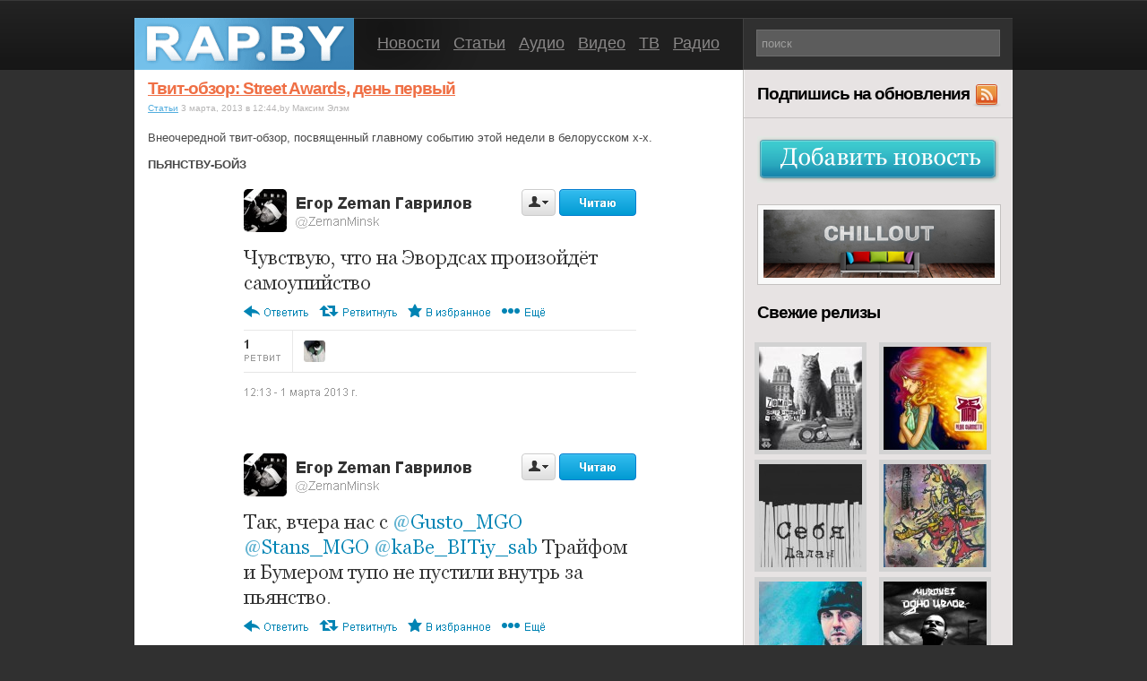

--- FILE ---
content_type: text/html; charset=UTF-8
request_url: https://rap.by/articles/2013/03/03/tvit-obzor-street-awards-den-pervyj/
body_size: 4176
content:
<!DOCTYPE html PUBLIC "-//W3C//DTD XHTML 1.0 Strict//EN" "http://www.w3.org/TR/xhtml1/DTD/xhtml1-strict.dtd">
<html xmlns="http://www.w3.org/1999/xhtml">
<head>
<title>
 Rap.by » Твит-обзор: Street Awards, день первый</title>
<meta http-equiv="content-type" content="text/html; charset=utf-8" />
<meta name="google-site-verification" content="WalCDEDkwKioolZGXiY8XoqCgJeS_5UlSMJ3Mc_ue64" />
<link rel="alternate" type="application/rss+xml" title="RSS 2.0" href="/feed" />
<link rel="icon" type="image/x-icon" href="/favicon.ico" />

<link rel="stylesheet" href="/combine.php?type=css&files=style.css,thickbox.css,nggallery.css,polls-css.css"type="text/css" media="screen" />
<script src="https://ajax.googleapis.com/ajax/libs/jquery/1.3.2/jquery.min.js" type="text/javascript"></script>
<script type="text/javascript" src="/combine.php?type=javascript&files=jquery.ifixpng.js,functions.js,jquery.qtip.js,jquery.idtabs.min.js,jquery.autocomplete.js,thickbox.js,jquery.corner.js,jquery.dotimeout.min.js,swfobject.js,uppod_player.js"></script>
</head>
<body>

<div id="container">

<div style="width: 980px; padding: 0; height: 58px; margin: 0; margin-top: 20px;">
<div id="logotype" style="width: 679px; float: left; height: 58px;">

<a href="https://rap.by/"><div style="width: 245px; float: left; height: 58px; background-image: url('/wp-content/themes/rap_by_version_6/img/logo.png'); background-repeat: no-repeat;">
</div></a>
<div style="width: 434px; height: 58px; float: right; background-image: url('/wp-content/themes/rap_by_version_6/img/bg_top.png'); background-repeat: repeat-x; text-align: center;">
<div id="menu"><a href="/news/">Новости</a>&nbsp;&nbsp;&nbsp;<a href="/articles/">Статьи</a>&nbsp;&nbsp;&nbsp;<a href="/media/audio/">Аудио</a>&nbsp;&nbsp;&nbsp;<a href="/media/video">Видео</a>&nbsp;&nbsp;&nbsp;<a href="/tv/">ТВ</a>&nbsp;&nbsp;&nbsp<a href="/radio/">Радио</a></div>
</div>
</div>
<div style="border: 1px solid #404040; border-right: none; background-color: #303030; width: 300px; height: 44px; float: right; text-align: center; padding-top: 12px;">
<form action="https://rap.by/index.php" method="get" style="padding;0; margin: 0;">
<input name="s" type="text" style="width: 265px; height: 28px; background-color: #5C5C5C; border: 1px solid #6D6D6D; padding-left: 5px; color: #9E9E9D;" value="поиск" onfocus="this.value = '';" onblur="this.value = 'поиск';">
</form>
</div>
</div>

<div id="main" style="float: right;">
<!-- start left container -->

<div id="left">

<div class="post" style="margin-bottom: 5px;">
<div class="title"><a href="https://rap.by/articles/2013/03/03/tvit-obzor-street-awards-den-pervyj/" class="post_title">Твит-обзор: Street Awards, день первый</a></div>
<div class="time"><a href="https://rap.by/articles/">Статьи</a>  3 марта, 2013 в 12:44,by Максим Элэм  </div>
<div class="text">
<p>Внеочередной твит-обзор, посвященный главному событию этой недели в белорусском х-х.</p>
<p><strong>ПЬЯНСТВУ-БОЙЗ</strong><br />
<img class="aligncenter size-full wp-image-15103" title="@ZemanMinsk" src="http://rap.by/uploads/2013/03/zeman-chuvstvuyu.png" alt="" width="525" height="260" /><br />
<span id="more-15100"></span><br />
<img class="aligncenter size-full wp-image-15104" title="@ZemanMinsk" src="http://rap.by/uploads/2013/03/zemannepustili.png" alt="" width="525" height="260" /></p>
<p><strong>СКАЖИТЕ ГОРЯЧО</strong><br />
<img class="aligncenter size-full wp-image-15105" title="@onemomentt" src="http://rap.by/uploads/2013/03/onemomenttjarche.png" alt="" width="525" height="205" /></p>
<p><strong>СЫГРАЙ НАМ, МИТЯ, ДЛЯ ДУШИ</strong><br />
<img class="aligncenter size-full wp-image-15106" title="@mityaone" src="http://rap.by/uploads/2013/03/mityaoneneradipobedi.png" alt="" width="525" height="260" /></p>
<p><strong>ЮБИЛЕЙ</strong><br />
<img class="aligncenter size-full wp-image-15107" title="@mityaone" src="http://rap.by/uploads/2013/03/mityaoneprazdnik.png" alt="" width="525" height="294" /></p>
<p><img class="aligncenter size-full wp-image-15108" title="@speakertrey" src="http://rap.by/uploads/2013/03/speakertreysegodnyaizavtra.png" alt="" width="525" height="260" /></p>
<p>И несколько фото из ваших инстаграмов:</p>
<p><img class="aligncenter size-medium wp-image-15122" title="makkanastra" src="http://rap.by/uploads/2013/03/instamakkanastra-522x580.png" alt="" width="522" height="580" /></p>
<p><img class="aligncenter size-medium wp-image-15109" title="stans_mgo" src="http://rap.by/uploads/2013/03/instastans_mgo-522x580.png" alt="" width="522" height="580" /></p>
</div>
</div>



<!-- end left container -->
</div>

<div class="dummy15"></div>
<div id="sidebar">
<a href="https://feeds.feedburner.com/rapby" class="rss" rel="nofollow"><div id="rss">Подпишись на обновления</div></a>

<div id="sape_source" style="margin-top: 20px; margin-left: 10px; color: #4A4A4A; font-family: Arial; font-size: 0.8em;" align="center">
</div>

<div style="padding-left: 15px; margin-top: 20px;">
<a href="/add/" title="Добавить новость"><img src="/wp-content/themes/rap_by_version_6/img/add_news_blue.png" style="border: none;" alt="Добавить новость"></a></div>

<div id="banner" style="width: 270px; text-align: center; margin-top: 20px; background-color: #F9F9F9; border: 1px solid #C4C1C0; margin-left: 15px;">
<a href="http://rap.by/chillout/" title="Rap.by Chillout"><img src="http://rap.by/wp-content/themes/rap_by_version_6/img/chillout.png" style="border: 0; padding: 0; margin: 5px 0 3px 0;"></a></div>

<!--
<div style="margin-top: 20px;">
<div class="lasttitle">Последние комментарии</div>

</div>
<div id="lastcomments" style="width: 270px; background-color: #F9F9F9; border: 1px solid #C4C1C0; margin-left: 15px;" align="center">
<div id="lastcommentsblock">


	<div class="last_comment">KORM в <a href="https://rap.by/media/audio/2012/05/01/maks-korzh-zhivotnyj-mir/#comment-21555" title="перейти к комментарию">Макс Корж - Животный Мир...</a></div>
	<div class="last_comment">KORM в <a href="https://rap.by/blogs/hest/2009/11/04/rap-na-belorusskom/#comment-21554" title="перейти к комментарию">Рэп на белорусском...</a></div>
	<div class="last_comment">Ram Brikadaram в <a href="https://rap.by/media/audio/2010/08/25/xip-xop-naciya-vol-1-2000/#comment-21553" title="перейти к комментарию">Хип-Хоп Нация vol.1 (2000)...</a></div>
	<div class="last_comment">Sam Cassady в <a href="https://rap.by/media/audio/2012/10/12/nomadum-mantis-bogomol-2012/#comment-21552" title="перейти к комментарию">Nomadum Mantis - Богомол (2012)...</a></div>
	<div class="last_comment">nobody. в <a href="https://rap.by/media/audio/2015/03/09/dibo-grandmasta/#comment-21551" title="перейти к комментарию">dibo - grandmasta...</a></div>
	<div class="last_comment">lm в <a href="https://rap.by/media/audio/2018/08/03/zeman-omerzitelnyj-i-vosmerka/#comment-21550" title="перейти к комментарию">Zeman — Омерзительный и восьмерка...</a></div>
	<div class="last_comment">lm в <a href="https://rap.by/media/audio/2018/08/03/zeman-omerzitelnyj-i-vosmerka/#comment-21549" title="перейти к комментарию">Zeman — Омерзительный и восьмерка...</a></div>
	<div class="last_comment">Vlad_mvv в <a href="https://rap.by/media/audio/2018/08/03/zeman-omerzitelnyj-i-vosmerka/#comment-21548" title="перейти к комментарию">Zeman — Омерзительный и восьмерка...</a></div>
	<div class="last_comment">Insane в <a href="https://rap.by/media/audio/2018/08/03/zeman-omerzitelnyj-i-vosmerka/#comment-21547" title="перейти к комментарию">Zeman — Омерзительный и восьмерка...</a></div>
	<div class="last_comment">lm в <a href="https://rap.by/media/audio/2018/08/03/zeman-omerzitelnyj-i-vosmerka/#comment-21546" title="перейти к комментарию">Zeman — Омерзительный и восьмерка...</a></div>
</div>
</div>
-->
<div style="margin-top: 20px;">
<div class="lasttitle">Свежие релизы</div>
</div>
<div id="mixtapes" style="width: 270px; margin-left: 10px;" align="center">
<table style="width: 280px;">
<tr>
<td><a href="https://rap.by/media/audio/2018/08/03/zeman-omerzitelnyj-i-vosmerka/"><img src="http://rap.by/uploads/2018/08/zeman115x115.jpg" alt="Zeman — Омерзительный и восьмерка" /></a></td>
<td><a href="https://rap.by/media/audio/2015/11/17/zeman-radio-fyametta/"><img src="http://rap.by/uploads/2015/11/zemancover-115x115.jpg" alt="Zeman&nbsp;&mdash; Радио Фьяметта" /></a></td>
</tr><tr><td><a href="https://rap.by/media/audio/2015/06/04/dalan-sebya/"><img src="http://rap.by/uploads/2015/05/dalan_sebya_front-115x115.jpg" alt="Далан&nbsp;&mdash; Себя" /></a></td>
<td><a href="https://rap.by/media/audio/2015/05/25/braza-vovse-spyatil-nerazgovorchivyj-spokojnyj/"><img src="http://rap.by/uploads/2015/05/a-ZCazzcEBA-115x115.jpg" alt="Браза вовсе спятил&nbsp;&mdash; Неразговорчивый. Спокойный" /></a></td>
</tr><tr><td><a href="https://rap.by/media/audio/2015/05/09/sadman-schastlive/"><img src="http://rap.by/uploads/2015/05/coversad-115x115.jpg" alt="Sadman&nbsp;&mdash; Счастlive" /></a></td>
<td><a href="https://rap.by/media/audio/2015/04/21/murovei-odno-celoe/"><img src="http://rap.by/uploads/2015/04/KWNRuv40Tu4-115x115.jpg" alt="Murovei&nbsp;&mdash; Одно целое" /></a></td>
</tr><tr><td><a href="https://rap.by/media/audio/2015/03/26/ondorgteam-vyxody/"><img src="http://rap.by/uploads/2015/03/vyhody-115x115.jpg" alt="OndorgTeam&nbsp;&mdash; Выходы" /></a></td>
<td><a href="https://rap.by/media/audio/2015/03/24/jobeteveajuemate-myagkij-znak-veshh-izmenivshaya-fse-1996/"><img src="http://rap.by/uploads/2015/03/EBTcover-115x115.png" alt="Йобэтэвэайуэматэ мягкий знак&nbsp;&mdash; Вещь изменившая фсе (1996)" /></a></td>
</tr>
<tr>
<td></td>
<td align="right"><a href="https://rap.by/releases/" style="padding-right: 5px; font-style: italic; font-family: Arial; font-size: 0.8em; color: #5e5d5d; text-decoration: underline;">все релизы</a></td>
</tr>
</table>
</div>



</div>
</div>

</div>
</div>
<div id="footer">
<a href="mailto:press@rap.by"><img style="position: relative; top: 15px; padding-left: 3px;" src="/wp-content/themes/rap_by_version_6/img/mail.gif" /><span style="padding-left: 5px; position: relative; top: 10px;">pr&#101;s&#115;&#64;&#114;ap&#46;by</span></a>
<span style="padding-left: 20px; position: relative; top: 10px;">© 2008 – 2026. Перепечатка материала без активной ссылки на сайт <b>запрещена</b>.</span>
</div>
<div id="sape" align="center">

<br>
</div>

<script type="text/javascript">
var gaJsHost = (("https:" == document.location.protocol) ? "https://ssl." : "http://www.");
document.write(unescape("%3Cscript src='" + gaJsHost + "google-analytics.com/ga.js' type='text/javascript'%3E%3C/script%3E"));
</script>
<script type="text/javascript">
try {
var pageTracker = _gat._getTracker("UA-3889429-1");
pageTracker._trackPageview();
} catch(err) {}</script>
<script type='text/javascript'>
/* <![CDATA[ */
var pollsL10n = {"ajax_url":"https:\/\/rap.by\/wp-admin\/admin-ajax.php","text_wait":"Ваш последний запрос еще обрабатывается. Пожалуйста, подождите…","text_valid":"Пожалуйста, сделайте выбор.","text_multiple":"Количество вариантов для выбора: ","show_loading":"1","show_fading":"1"};
/* ]]> */
</script>
<script type="text/javascript">
    /* * * CONFIGURATION VARIABLES * * */
    var disqus_shortname = 'rapby';
    
    /* * * DON'T EDIT BELOW THIS LINE * * */
    (function () {
        var s = document.createElement('script'); s.async = true;
        s.type = 'text/javascript';
        s.src = '//' + disqus_shortname + '.disqus.com/count.js';
        (document.getElementsByTagName('HEAD')[0] || document.getElementsByTagName('BODY')[0]).appendChild(s);
    }());
</script>
</body>
</html>

--- FILE ---
content_type: text/css
request_url: https://rap.by/combine.php?type=css&files=style.css,thickbox.css,nggallery.css,polls-css.css
body_size: 5820
content:


/*   
Theme Name: Rap.by
Theme URI: http://rap.by
Description: Theme designed special for Rap.by
Author: Alexander Hest
Author URI: http://rap.by
Version: 6.0
Private theme.
*/
body {
background-color: #303030;
background-image: url('/wp-content/themes/rap_by_version_6/img/bg.gif');
background-repeat: repeat-x;
font-family: Arial;
margin-left: 0;
}
.idTabs {
overflow: hidden;
padding: 0;
padding-left: 15px;
list-style-type: none;
margin: 0;
font-size: 0.8em;
}
.idTabs li {
border: 1px solid #C4C1C0;
border-bottom: none;
margin-right: 5px;
float: left;
text-decoration: none;
}
.idTabs li .selected, .idTabs li a:hover {
background-color: #F0F0F0;
text-decoration: none;
background-image: url('/wp-content/themes/rap_by_version_6/img/bg_tab.gif');
}
.idTabs li.selected {
font-weight: bold;
}
.idTabs li a {
padding: 10px 5px 10px 5px;
display: block;
color: #444444;
text-decoration: none;
}
#editprofile .title {
font-family: Arial;
font-size: 1.5em;
color: #00ADEF;
padding-bottom: 10px;
}
#viewprofile {
font-size: 1.1em;
color: #777777;
}
#viewprofile .title {
margin-top: 5px;
font-family: Arial;
font-size: 1.5em;
color: #00ADEF;
padding-bottom: 10px;
}
#viewprofile .userpic {
width: 66px;
text-align: center;
padding-top: 3px;
padding-bottom: 1px;
//padding-bottom: 3px;
border: 1px solid #D6D6D6;
}
#menu {
padding-top: 18px;
font-size: 1.1em;
letter-spacing: -1;
color: #898787;
}
#menu a {
color: #898787;
text-decoration: underline;
}
#menu a:hover {
color: #9F9D9D;
}
#container {
width: 980px;
margin: 0 auto;
overflow: hidden;
}
#logo {
text-align: right;
width: 44px;
height: 257px;
float: left;
margin-top: 85px;
}
#logo img {
border: none;
}
#main {
background-color: #fff;
width: 980px;
background-image: url('/wp-content/themes/rap_by_version_6/img/bg_sidebar.png');
background-position: right;
background-repeat: repeat-y;
}
#usermenu {
width: 650px;
height: 51px;
margin-left: 15px;
background-image: url('/wp-content/themes/rap_by_version_6/img/bg_usermenu.png');
margin-top: 15px;
}
#usermenu .controls {
padding-left: 13px;
float: left;
font-size: 0.8em;
color: #fff;
padding-top: 15px;
width: 570px;
}
#usermenu .login{
padding-top: 3px;
}
#usermenu .actions img{
border: 0;
padding-right: 5px;
position: relative;
top: 4px;
}
#usermenu .actions {
text-decoration: none;
}
#usermenu .actions a {
text-decoration: underline;
}
#usermenu img {
border: 0;
}
#usermenu .rss{
float: right;
position: relative;
top: 5px;
right: 5px;
}
#usermenu a {
color: #fff;
text-decoration: underline;
}
#usermenu a:hover {
color: #D6E6ED;
}
.post {
margin-bottom: 30px;
margin-top: 10px;
margin-left: 15px;
width: 650px;
font-size: 0.9em;.
overflow: hidden;
padding-bottom: 15px;
border-bottom: 1px solid #e8e7e6;
}
.post .title {
color: #EF6F45;
font-size: 1.3em;
margin-bottom: 5px;
font-weight: 700;
letter-spacing: -1px;
}
.post .title a {
text-decoration: underline;
}
.post .title a:hover {
color: #FBA724;
}
.post .title img {
border: 0;
}
.post .post_title {
color: #EF6F45;
font-size: 1.0em;
}
.post .time {
margin-bottom: 5px;
font-size: 0.7em;
color: #B4B3B3;
}
.post .time a {
color: #52adde;
}
.post .time a:hover {
color: #7dc3e9;
}
.post-edit-link {
text-decoration: none;
border-bottom: 1px dashed;
}
.post .text {
overflow: hidden;
font-size: 0.9em;
color: #484848;
letter-spacing: 0px;
background-color: #fff;
}
.post p {
margin-top: 15px;
}
.post .text img {
border: 0;
}
.post .text a {
color: #55B6FB;
font-weight: bold;
text-decoration: underline;
}
.post .text a:hover {
color: #76C0F5;
}
.post .more-link {
color: #59BAFF;
text-decoration: underline;
font-weight: bold;
padding-top: 5px;
}
.post b {
color: #4A4848;
}
.post img {
margin-bottom: 5px;
}
.post blockquote {
background-color: #F7F1D2;
margin-top: 10px;
margin-bottom: 10px;
margin-left: 0;
margin-right: 0;
padding-right: 10px;
padding-left: 10px;
padding-bottom: 15px;
}
.post .comments {
margin-top: 20px;
width: 650px;
text-align: right;
font-size: 0.8em;
color: #DB5428;
}
.post .comments a {
color: #DB5428;
text-decoration: underline;
font-weight: bold;
}
.post .comments a:hover {
color: #EB4B17;
}
.post .tags {
width: 635px;
margin-top: 10px;
background-image: url('/wp-content/themes/rap_by_version_6/img/tags.gif');
background-repeat: no-repeat;
background-position: left 2px;
text-indent: 25px;
font-size: 0.8em;
color: #139DFF;
}
.post .tags a {
color: #F5A25F;
text-decoration: underline;
}
.post .tags a:hover {
color: #F35C0A;
}
#left {
width: 680px;
padding: 0;
float: left;
overflow: hidden;
margin-top: 0px;
}
#sidebar {
padding-right: 0;
margin-left: 0;
float: left;
width: 300px;
overflow: hidden;
padding-bottom: 20px;
}
#rss {
padding-left: 15px;
padding-right: 10px;
font-family: Arial;
font-size: 1.2em;
font-weight: 700;
letter-spacing: -1px;
padding-top: 15px;
padding-bottom: 15px;
border-bottom: 1px solid #C7C4C3;
background-image: url('/wp-content/themes/rap_by_version_6/img/rss.gif');
background-repeat: no-repeat;
background-position: 95% 60%;
}
.rss {
color: #000;
text-decoration: none;
}
.rss:hover {
text-decoration: underline;
}
.lasttitle {
letter-spacing: -1px;
padding-left: 15px;
padding-right: 10px;
font-family: Arial;
font-size: 1.2em;
font-weight: 700;
margin-bottom: 20px;
color: #000;
}
.lasttitle a {
color: #000;
}
.widget ul {
text-align: center;
width: 270px;
background-color: #F9F9F9;
border: 1px solid #C4C1C0;
margin-left: 15px;
list-style-type: none;
}
.widget li {
border-bottom-color: #e3e3e2;
border-bottom-style: solid;
border-bottom-width: 1px;
color: #808080;
font-size: 0.8em;
margin-bottom: 3px;
padding-bottom: 8px;
padding-left: 10px;
padding-right: 10px;
padding-top: 5px;
text-align: left;

}
.widget li a {
color: #2884b5;
}
#search {
width: 285px;
height: 51px;
background-color: #232323;
}
#search input {
vertical-align:middle;
height: 21px;
margin-top: 13px;
margin-left: 10px;
width: 241px;
padding-top: 2px;
line-height: 18px;
padding-left: 10px;
padding-right: 10px;
font-size: 0.8em;
color: #B9BABB;
border: 1px solid #D5D2D2;
}
.dummy15 {
width: 15px;
height: 1px;
float: left;
}
#photos .title {
font-family: Arial;
margin-top: 13px;
color: #00ADEF;
font-size: 1.2em;
margin-bottom: 5px;
}
#photos .row1 {
height: 69px;
}
#photos .row2 {
margin-top: 3px;
}
#photos .photowithpadding {
margin-right: 3px;
width: 69px;
height: 69px;
}
#photos img {
margin: 0;
padding:0;
opacity: 0.3;
filter:alpha(opacity=30);
}
#photos a img {
border: 0;
}
#photos a:hover img {
opacity: 1;
filter:alpha(opacity=100);
}
.qtip {
font-size: 0.8em;
opacity: 0.85;
}
#left_column {
width: 110px;
float: left;
}
#left_column ul {
padding-top: 5px;
padding-bottom: 10px;
margin:0;
padding-left:0;
list-style-type: none;
line-height: 20px;
}
#left_column li a {
font-size: 0.9em;
list-style-type: none;
padding-left: 15px;
color: #808080;
text-decoration: underline;
}
#left_column .title {
font-family: Arial;
color: #00ADEF;
font-size: 1.2em;
margin-bottom: 5px;
margin-top: 23px;
}
#right_column {
width: 160px;
float: right;
margin-top: 23px;
}
#right_column .title {
font-family: Arial;
color: #00ADEF;
font-size: 1.2em;
margin-bottom: 5px;
}
#recent_albums img {
padding: 5px 5px 5px 5px;
margin-top: 10px;
border: 0;
border: 1px solid #E1E5E5;
}
#last_news {
width: 250px;
text-align: left;
margin-bottom: 3px;
font-size: 0.8em;
color: #808080;
}
#last_news .entry {
border-bottom: 1px solid #E3E3E2;
padding: 5px 0 8px 0;
}
#last_news a {
text-decoration: underline;
color: #2884b5;
}
.last_comment {
width: 250px;
text-align: left;
margin-bottom: 3px;
font-size: 0.8em;
padding: 5px 0 8px 0;
color: #808080;
border-bottom: 1px solid #E3E3E2;
}
.last_comment a {
text-decoration: underline;
color: #2884b5;
}
#archive {
background-color: #F3ECC7;
}
#comments {
width: 620px;
margin-left: 15px;
}
#comments .comment {
margin-bottom: 30px;
font-size: 0.8em;
width: 640px;
color: #4C4C4C;
}
#comments blockquote {
background-color: #FAEDAB;
margin-top: 10px;
margin-bottom: 10px;
margin-left: 0;
margin-right: 0;
padding-right: 10px;
padding-left: 10px;
padding-top: 10px;
padding-bottom: 3px;
}
#comments .commentlist {
margin-top: 20px;
}
#comments .userpic {
width: 66px;
float: left;
text-align: center;
padding-top: 3px;
padding-bottom: 1px;
//padding-bottom: 3px;
border: 1px solid #D6D6D6;
}
#comments .comment_text {
-webkit-border-radius: 10px;
-moz-border-radius: 10px;
border-radius: 10px;
background-color: #f7f2d8;
width: 530px;
padding-top: 10px;
padding-left: 10px;
padding-right: 10px;
padding-bottom: 5px;
}
#comments .comment_text a {
color: #55B6FB;
font-weight: bold;
text-decoration: underline;
}
#comments p {
margin: 0;
padding-bottom: 10px;
}
#comments .author {
font-size: 0.9em;
color: #338FD7;
font-weight: bold;
}
#comments .author a {
color: #338FD7;
text-decoration: underline;
}
#comments .author a:hover {
text-decoration: underline;
color: #4CA3E8;
}
#comments .time {
padding-top: 2px;
color: #696969;
font-size: 0.8em;
padding-bottom: 2px;
}
#comments .time a {
color: #696969;
text-decoration: underline;
}
#comments .title {
font-family: Arial;
color: #59BAFF;
font-size: 1.2em;
}
#leave_comment_title {
margin-top: 23px;
color: #00ADEF;
font-size: 1.1em;
}
#leave_comment .userpic {
width: 66px;
text-align: center;
padding-top: 3px;
padding-bottom: 1px;
//padding-bottom: 3px;
border: 1px solid #D6D6D6;
}
#leave_comment .submit {
margin-top: 15px;
padding: 15px;
font-size: 0.8em;
font-family: Arial;
color: #fff;
border: 1px solid #66A6C9;
background-color: #72BBE3;
}
#warning_top {
margin-top: 10px;
width: 625px;
background-color: #FBF7AA;
border: 3px solid #F9E98E;
font-size: 0.7em;
padding: 10px;
color: #B27D62;
margin-left: 15px;
}
#warning_top a {
color: #B27D62;
text-decoration: underline;
font-weight: bold;
}
#warning_top_static {
margin-top: 10px;
width: 625px;
background-color: #FBF7AA;
border: 3px solid #F9E98E;
font-size: 0.7em;
padding: 10px;
color: #B27D62;
margin-left: 15px;
}
#warning_top_static a {
color: #B27D62;
text-decoration: underline;
font-weight: bold;
}
.warning_comments {
width: 550px;
background-color: #FBF7AA;
border: 3px solid #F9E98E;
font-size: 0.7em;
padding: 0 5px 5px 5px;
padding-left: 5px;
color: #B27D62;
margin-left: 15px;
margin-top: 10px;
}
.warning_comments p {
margin-top: 8px;
}
.warning_comments a {
color: #B27D62;
text-decoration: underline;
font-weight: bold;
}
#tags .title {
font-family: Arial;
color: #00ADEF;
font-size: 1.2em;
margin-bottom: 5px;
margin-top: 23px;
}
#tags a {
color: #F27F59;
}
#addnews {
}
#addentry form {
margin: 0;
padding: 0;
}
#addentry .input {
border: 1px solid #D3E2F0;
font-family: Arial;
width: 635px;
padding: 5px;
font-size: 1em;
color: #505050;
}
#addentry .text {
border: 1px solid #D3E2F0;
font-family: Arial;
width: 638px;
height: 300px;
padding: 5px;
font-size: 1em;
color: #505050;
}
#addentry .comment {
border: 1px solid #D3E2F0;
font-family: Arial;
width: 638px;
height: 50px;
padding: 5px;
font-size: 1em;
color: #505050;
}
#addentry .title {
font-family: Arial;
font-size: 1.5em;
color: #00ADEF;
padding-bottom: 10px;
}

#addentry .submit {
margin-top: 15px;
padding: 15px;
font-size: 1em;
font-family: Arial;
color: #fff;
border: 1px solid #66A6C9;
background-color: #72BBE3;
}
#thankyou {
padding-top: 50px;
font-size: 1.5em;
color: #00adef;
text-align: center;
}
.navigation {
width: 640px;
margin-top: 50px;
margin-left: 15px;
margin-right: 15px;
margin-bottom: 20px;
height: 30px;
font-size: 1.2em;
}
.navigation a {
font-size: 1.2em;
color: #6DA3BD;
text-decoration: none;
}
.navigation .alignleft {
float: left;
}
.navigation .alignright {
float: right;
}
.navigation .arrow {
color: #000;
font-weight: bold;
text-decoration: none;
}
.navigation .nav {
color: #6DA3BD;
text-decoration: underline;
}
.aligncenter, div.aligncenter {
	display: block;
	margin-left: auto;
	margin-right: auto;
}
.alignleft, div.alignleft {
	display: block;
	float: left;
	padding-right: 15px;
}
.alignright, div.alignright {
	display: block;
	float: right;
	padding-left: 15px;
}
.tracklist {
border-left: 1px solid #E1E5E5;
border-right: 1px solid #DCDDDD;
border-bottom: 0;
width: 648px;
text-align: left;
margin: 0 auto;
display: none;
}
.show_tracklist {
font-size: 1.3em;
padding-top: 6px;
color: #32A9A9;
text-align: center;
height: 24px;
margin: 0 auto;
width: 648px;
border: 1px solid #E1E5E5;
}
.show_tracklist a {
text-decoration: none;
border-bottom: 1px dashed #32A9A9;
}
.download {
font-size: 1.3em;
padding-top: 6px;
color: #32A9A9;
text-align: center;
height: 24px;
margin: 0 auto;
background-image: url('/wp-content/themes/rap_by_version_6/img/tr_bg1.png');
width: 590px;
border: 1px solid #E1E5E5;
}
.tr1 {
padding: 8px;
border-bottom: 1px solid #E1E5E5;
}
.tr2 {
padding: 8px;
border-bottom: 1px solid #E1E5E5;
}
.track_num {
padding: 8px;
text-align: center;
font-size: 0.9em;
color: #959595;
font-weight: bold;
}
.track_title {
padding-left: 15px;
padding-right: 10px;
font-size: 0.9em;
color: #32A9A9;
}
.wp-caption {
border: 1px solid #ddd;
text-align: center;
background-color: #f3f3f3;
padding-top: 4px;
margin: 10px;
margin-left: 0;
}
.wp-caption img {
margin: 0;
padding: 0;
border: 0 none;
}
.wp-caption p.wp-caption-text {
font-size: 11px;
line-height: 17px;
padding: 0 4px 5px;
margin: 0;
}
.ac_results {
width: 265px;
padding: 0px;
border: 1px solid #AFACAC;
background-color: #FBF7AA;
overflow: hidden;
color: #B27D62;
border-top: 0;
}
.ac_results ul {
width: 265px;
list-style-position: outside;
list-style: none;
padding: 0;
margin: 0;
}
.ac_results iframe {
display:none;/*sorry for IE5*/
display/**/:block;/*sorry for IE5*/
position:absolute;
top:0;
left:0;
z-index:-1;
filter:mask();
width:3000px;
height:3000px;
}
.ac_results li {
margin: 0px;
padding: 5px 10px;
cursor: pointer;
display: block;
width: 100%;
font: menu;
font-size: 0.7em;
overflow: visible;
}
/* changes for matches */
.ac_results li span{
float: right;
padding-right: 10px;
}
.ac_over {
background-color: Highlight;
color: HighlightText;
}
#mixtapes img {
width: 115px;
height: 115px;
border: 0;
padding: 5px;
background-color: #D2D2D2;
}
#mixtapes a:hover img {
background-color: #e1dfdf;
}
#releases a img {
width: 115px;
height: 115px;
padding: 5px;
background-color: #D2D2D2;
}
#releases a:hover img {
background-color: #e1dfdf;
}
#videos a img {
width: 170px;
height: 128px;
padding: 5px;
background-color: #D2D2D2;
}
#videos a:hover img {
background-color: #e1dfdf;
}
#footer {
margin-bottom: 10px;
padding-left: 15px;
width: 965px;
margin: 0 auto;
text-align: left;
height: 50px;
color: #4A4A4A;
background-color: #101010;
font-size: 0.7em;
}
#footer a img {
border: 0;
}
#footer a {
color: #4A4A4A;
text-decoration: underline;
}
object {
margin-top: 10px;
}
.hilite {
background: #FAF798;
}
.hr {
border-bottom-color: #e8e7e6;
border-bottom-style: solid;
border-bottom-width: 1px;
margin: 10px 0 10px 0;
}
#sape {
margin-top: 10px;
margin-bottom: 20px;
color: #4A4A4A;
font-family: Arial;
font-size: 0.8em;
}
.sape {
color: #4A4A4A;
font-family: Arial;
font-size: 0.8em;
}
.dead {
background-color: #000;
color: #fff;
}
#buttons_share {
padding-left: 10px; padding-top: 5px;
}
.wp-polls .pollbar {
	margin: 1px;
	font-size: 18px;
	line-height: 20px;
	height: 20px;
	background: #d8e1eb;
	border: 1px solid #c8c8c8;
}
.wp-polls .polltitle {
color: #EF6F45;
margin: 15px 0px 0px;
font-size: 1.1em;
text-align: center;
font-weight: bold;
}
.wp-polls .wp-polls-ul li {
padding: 5px 0 5px 0;
font-size: 1em;
}
.wp-polls input[type=button] {
padding: 5px;
color: #fff;
background: #72BBE3;
border-bottom: 1px solid #66A6C9;
border-left: 1px solid #66A6C9;
border-right: 1px solid #66A6C9;
border-top: 1px solid #66A6C9;
}
#disqus_thread {
margin: 0 auto;
width: 650px;
}

/* ----------------------------------------------------------------------------------------------------------------*/
/* ---------->>> global settings needed for thickbox <<<-----------------------------------------------------------*/
/* ----------------------------------------------------------------------------------------------------------------*/
*{padding: 0; margin: 0;}

/* ----------------------------------------------------------------------------------------------------------------*/
/* ---------->>> thickbox specific link and font settings <<<------------------------------------------------------*/
/* ----------------------------------------------------------------------------------------------------------------*/
#TB_window {
	font: 12px Arial, Helvetica, sans-serif;
	color: #333333;
}

#TB_secondLine {
	font: 10px Arial, Helvetica, sans-serif;
	color:#666666;
}

#TB_window a:link {color: #666666;}
#TB_window a:visited {color: #666666;}
#TB_window a:hover {color: #000;}
#TB_window a:active {color: #666666;}
#TB_window a:focus{color: #666666;}

/* ----------------------------------------------------------------------------------------------------------------*/
/* ---------->>> thickbox settings <<<-----------------------------------------------------------------------------*/
/* ----------------------------------------------------------------------------------------------------------------*/
#TB_overlay {
	position: fixed;
	z-index:100;
	top: 0px;
	left: 0px;
	height:100%;
	width:100%;
}

.TB_overlayMacFFBGHack {background: url(macFFBgHack.png) repeat;}
.TB_overlayBG {
	background-color:#000;
	filter:alpha(opacity=75);
	-moz-opacity: 0.75;
	opacity: 0.75;
}

* html #TB_overlay { /* ie6 hack */
     position: absolute;
     height: expression(document.body.scrollHeight > document.body.offsetHeight ? document.body.scrollHeight : document.body.offsetHeight + 'px');
}

#TB_window {
	position: fixed;
	background: #ffffff;
	z-index: 102;
	color:#000000;
	display:none;
	border: 4px solid #525252;
	text-align:left;
	top:50%;
	left:50%;
}

* html #TB_window { /* ie6 hack */
position: absolute;
margin-top: expression(0 - parseInt(this.offsetHeight / 2) + (TBWindowMargin = document.documentElement && document.documentElement.scrollTop || document.body.scrollTop) + 'px');
}

#TB_window img#TB_Image {
	display:block;
	margin: 15px 0 0 15px;
	border: 0;
}

#TB_caption{
	height:25px;
	padding:7px 30px 10px 25px;
	float:left;
}

#TB_closeWindow{
	height:15px;
	padding:11px 15px 10px 0;
	float:right;
}

#TB_closeAjaxWindow{
	padding:7px 10px 5px 0;
	margin-bottom:1px;
	text-align:right;
	float:right;
}

#TB_ajaxWindowTitle{
	float:left;
	padding:7px 0 5px 10px;
	margin-bottom:1px;
}

#TB_title{
	background-color:#e8e8e8;
	height:27px;
}

#TB_ajaxContent{
	clear:both;
	padding:2px 15px 15px 15px;
	overflow:auto;
	text-align:left;
	line-height:1.4em;
}

#TB_ajaxContent.TB_modal{
	padding:15px;
}

#TB_ajaxContent p{
	padding:5px 0px 5px 0px;
}

#TB_load{
	position: fixed;
	display:none;
	z-index:103;
	top: 50%;
	left: 50%;
	background-color: #E8E8E8;
	border: 1px solid #555;
	margin: -45px 0pt 0pt -125px;
	padding: 40px 15px 15px;
}

* html #TB_load { /* ie6 hack */
position: absolute;
margin-top: expression(0 - parseInt(this.offsetHeight / 2) + (TBWindowMargin = document.documentElement && document.documentElement.scrollTop || document.body.scrollTop) + 'px');
}

#TB_HideSelect{
	z-index:99;
	position:fixed;
	top: 0;
	left: 0;
	background-color:#fff;
	border:none;
	filter:alpha(opacity=0);
	-moz-opacity: 0;
	opacity: 0;
	height:100%;
	width:100%;
}

* html #TB_HideSelect { /* ie6 hack */
     position: absolute;
     height: expression(document.body.scrollHeight > document.body.offsetHeight ? document.body.scrollHeight : document.body.offsetHeight + 'px');
}

#TB_iframeContent{
	clear:both;
	border:none;
	margin-bottom:-1px;
	margin-top:1px;
	_margin-bottom:1px;
}


/*
CSS Name: Default Styles
Description: NextGEN Default Gallery Stylesheet
Author: Alex Rabe
Version: 1.50

This is a template stylesheet that can be used with NextGEN Gallery. I tested the
styles with a default theme Kubrick. Modify it when your theme struggle with it,
it's only a template design

*/

/* ----------- Album Styles Extend -------------*/

.ngg-albumoverview {
	margin-top: 10px;
	width: 100%;
	clear:both; 
	display:block !important;
}

.ngg-album {
    height: 100%;
    padding: 5px;
    margin-bottom: 5px;
    border: 1px solid #fff;
}

/* IE6 will ignore this , again I hate IE6 */
/* See also http://www.sitepoint.com/article/browser-specific-css-hacks */
html>body .ngg-album {
    overflow:hidden;
    padding: 5px;
    margin-bottom: 5px;
    border: 1px solid #cccccc;
} 

.ngg-album {
	overflow: hidden;
	padding: 5px;
	margin-bottom: 5px;
	border: 1px solid #cccccc;
}

.ngg-albumtitle {
	text-align: left;
 	font-weight: bold;
	margin:0px;
	padding:0px;
	font-size: 1.4em;
	margin-bottom: 10px;
}

.ngg-thumbnail {
	float: left;
	margin-right: 12px;
}

.ngg-thumbnail img {
	background-color:#FFFFFF;
	border:1px solid #A9A9A9;
	margin:4px 0px 4px 5px;
	padding:4px;
	position:relative;
}

.ngg-thumbnail img:hover {
	background-color: #A9A9A9;
}

.ngg-description {
	text-align: left;
}

/* ----------- Album Styles Compact -------------*/

.ngg-album-compact {
	float:left;
	height:180px;
	padding-right:6px !important;
	margin:0px !important; 
	text-align:left;
	width:120px;	
}

.ngg-album-compactbox {
	background:transparent url(albumset.gif) no-repeat scroll 0%;
	height:86px;
	margin:0pt 0pt 6px !important;
	padding:12px 0pt 0pt 7px !important;
	width:120px;
}


.ngg-album-compactbox .Thumb {
	border:1px solid #000000;
	margin:0px !important;
	padding:0px !important;
	width:91px; 
	height:68px;
}

.ngg-album-compact h4 {
	font-size:15px;
	font-weight:bold;
	margin-bottom:0px;
	margin-top:0px;
	width:110px;
}

.ngg-album-compact p {
	font-size:11px;
	margin-top:2px;
}

/* ----------- Gallery style -------------*/

.ngg-galleryoverview {
	overflow: hidden;
	width: 100%;
	display:block !important;
}

.ngg-galleryoverview .desc {
/* required for description */
   margin:0px 10px 10px 0px;
   padding:5px;
}

.ngg-gallery-thumbnail-box {
	float: left;
}

.ngg-gallery-thumbnail {
	float: left;
	text-align: center;
}

.ngg-gallery-thumbnail img {
	background-color:#FFFFFF;
	border:1px solid #A9A9A9;
	display:block;  
	margin:0px 0px 4px 0px;
	position:relative;
}

.ngg-gallery-thumbnail img:hover {
opacity: 0.8;
filter:alpha(opacity=80);
} 

.ngg-gallery-thumbnail span {
	/* Images description */
	font-size:90%;
	padding-left:5px;
	display:block;
}

.ngg-clear {
	clear: both;
}

/* ----------- Gallery navigation -------------*/

.ngg-navigation {
	font-size:0.9em !important;
	clear:both !important;
	display:block !important;
	padding-top:15px;
	text-align:center;
	
}

.ngg-navigation span {
	font-weight:bold;
	margin:0pt 6px;
}

.ngg-navigation a.page-numbers,
.ngg-navigation a.next,
.ngg-navigation a.prev, 
.ngg-navigation span.page-numbers,
.ngg-navigation span.next,
.ngg-navigation span.prev {
	border:1px solid #DDDDDD;
	margin-right:3px;
	padding:3px 7px;
}

.ngg-navigation a.page-numbers:hover,
.ngg-navigation a.next:hover,
.ngg-navigation a.prev:hover, 
.ngg-navigation span.page-numbers:hover,
.ngg-navigation span.next:hover,
.ngg-navigation span.prev:hover {
	background-color: #0066CC;
	color: #FFFFFF !important;
	text-decoration: none !important;
}

/* ----------- Image browser style -------------*/

.ngg-imagebrowser {
	
}

.ngg-imagebrowser h3 {
	text-align:center;
}

.ngg-imagebrowser img {
	border:1px solid #A9A9A9;
	margin-top: 10px; 
	margin-bottom: 10px; 
	width: 100%;
	display:block !important;
	padding:5px;
}

.ngg-imagebrowser-nav {
	padding:5px;
	margin-left:10px;	
}

.ngg-imagebrowser-nav .back {
	float:left;
	border:1px solid #DDDDDD;
	margin-right:3px;
	padding:3px 7px;
}

.ngg-imagebrowser-nav .next {
	float:right;
	border:1px solid #DDDDDD;
	margin-right:3px;
	padding:3px 7px;
}

.ngg-imagebrowser-nav .counter {
	text-align:center;
	font-size:0.9em !important;
}

.exif-data {
  	margin-left: auto !important;
    margin-right: auto !important;	
}

/* ----------- Slideshow -------------*/
.slideshow {
	margin-left: auto; 
	margin-right: auto;
	text-align:center;
	outline: none;	
}

.slideshowlink {
	
}

/* ----------- Single picture -------------*/
.ngg-singlepic {
	background-color:#FFFFFF;
}

.ngg-left {
	float: left;
	margin-right:10px;
}

.ngg-right {
	float: right;
	margin-left:10px;
}

.ngg-center {
  	margin-left: auto !important;
    margin-right: auto !important;
}

/* ----------- Sidebar widget -------------*/
.ngg-widget,
.ngg-widget-slideshow {
	overflow: hidden;
	margin:0pt;
	padding:5px 0px 0px 0pt;
}

.ngg-widget img {
	border:2px solid #A9A9A9;
	margin:0pt 2px 2px 0px; 
	padding:1px; 
}

/* ----------- Related images -------------*/
.ngg-related-gallery {
	background:#F9F9F9;
	border:1px solid #E0E0E0;
	overflow:hidden;
	margin-bottom:1em;
	margin-top:1em;
	padding:5px;
}
.ngg-related-gallery img {
	border: 1px solid #DDDDDD;
	float: left;
	margin: 0pt 3px;
	padding: 2px;
	height: 50px;
	width:  50px;
}

.ngg-related-gallery img:hover {
	border: 1px solid #000000;
} 


/*
+----------------------------------------------------------------+
|																							|
|	WordPress Plugin: WP-Polls										|
|	Copyright (c) 2012 Lester "GaMerZ" Chan									|
|																							|
|	File Written By:																	|
|	- Lester "GaMerZ" Chan															|
|	- http://lesterchan.net															|
|																							|
|	File Information:																	|
|	- Polls CSS File																	|
|	- wp-content/plugins/wp-polls/polls-css.css								|
|																							|
+----------------------------------------------------------------+
*/


.wp-polls-archive {
	/* background-color: #ffffff; */
}
.wp-polls, .wp-polls-form {
	/* background-color: #ffffff; */
}
.wp-polls ul li, .wp-polls-ul li, .wp-polls-ans ul li {
	text-align: left;
	background-image: none;
	display: block;
}
.wp-polls ul, .wp-polls-ul, .wp-polls-ans ul  {
	text-align: left;
	list-style: none;
	float: none;
}
.wp-polls ul li:before, .wp-polls-ans ul li:before, #sidebar ul ul li:before {
	content: '';
}
.wp-polls IMG, .wp-polls LABEL , .wp-polls INPUT, .wp-polls-loading IMG, .wp-polls-image IMG {
	display: inline;
	border: 0px;
	padding: 0px;
	margin: 0px;
}
.wp-polls-ul {
	padding: 0px;
	margin: 0px 0px 10px 10px;
}
.wp-polls-ans {
	width:100%;
	filter: alpha(opacity=100);
	-moz-opacity: 1;
	opacity: 1;
	/* background-color: #ffffff; */
}
.wp-polls-loading {
	display: none;
	text-align: center;
	height: 16px;
	line-height: 16px;
}
.wp-polls-image {
	border: 0px;
}
.wp-polls .Buttons {
	border:1px solid #c8c8c8;
	background-color: #f3f6f8;
}
/* Polls Archive Paging */
.wp-polls-paging a, .wp-polls-paging a:link {
	padding: 2px 4px 2px 4px; 
	margin: 2px;
	text-decoration: none;
	border: 1px solid #0066cc;
	color: #0066cc;
	background-color: #FFFFFF;	
}
.wp-polls-paging a:visited {
	padding: 2px 4px 2px 4px; 
	margin: 2px;
	text-decoration: none;
	border: 1px solid #0066cc;
	color: #0066cc;
	background-color: #FFFFFF;	
}
.wp-polls-paging a:hover {	
	border: 1px solid #000000;
	color: #000000;
	background-color: #FFFFFF;
}
.wp-polls-paging a:active {
	padding: 2px 4px 2px 4px; 
	margin: 2px;
	text-decoration: none;
	border: 1px solid #0066cc;
	color: #0066cc;
	background-color: #FFFFFF;	
}
.wp-polls-paging span.pages {
	padding: 2px 4px 2px 4px; 
	margin: 2px 2px 2px 2px;
	color: #000000;
	border: 1px solid #000000;
	background-color: #FFFFFF;
}
.wp-polls-paging span.current {
	padding: 2px 4px 2px 4px; 
	margin: 2px;
	font-weight: bold;
	border: 1px solid #000000;
	color: #000000;
	background-color: #FFFFFF;
}
.wp-polls-paging span.extend {
	padding: 2px 4px 2px 4px; 
	margin: 2px;	
	border: 1px solid #000000;
	color: #000000;
	background-color: #FFFFFF;
}